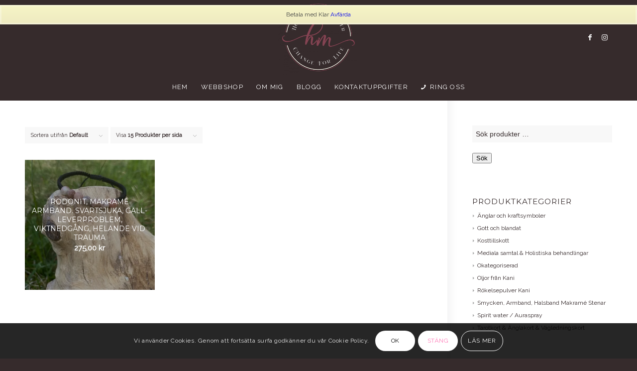

--- FILE ---
content_type: text/html; charset=utf-8
request_url: https://www.google.com/recaptcha/api2/anchor?ar=1&k=6LdAE6sfAAAAAId2ANiP9co3dOcYyXCGOk6lskxG&co=aHR0cHM6Ly9ob2xpc3RpY21ha2VvdmVyLnNlOjQ0Mw..&hl=sv&type=image&v=PoyoqOPhxBO7pBk68S4YbpHZ&theme=light&size=normal&anchor-ms=20000&execute-ms=30000&cb=o1dfl25opmd1
body_size: 49685
content:
<!DOCTYPE HTML><html dir="ltr" lang="sv"><head><meta http-equiv="Content-Type" content="text/html; charset=UTF-8">
<meta http-equiv="X-UA-Compatible" content="IE=edge">
<title>reCAPTCHA</title>
<style type="text/css">
/* cyrillic-ext */
@font-face {
  font-family: 'Roboto';
  font-style: normal;
  font-weight: 400;
  font-stretch: 100%;
  src: url(//fonts.gstatic.com/s/roboto/v48/KFO7CnqEu92Fr1ME7kSn66aGLdTylUAMa3GUBHMdazTgWw.woff2) format('woff2');
  unicode-range: U+0460-052F, U+1C80-1C8A, U+20B4, U+2DE0-2DFF, U+A640-A69F, U+FE2E-FE2F;
}
/* cyrillic */
@font-face {
  font-family: 'Roboto';
  font-style: normal;
  font-weight: 400;
  font-stretch: 100%;
  src: url(//fonts.gstatic.com/s/roboto/v48/KFO7CnqEu92Fr1ME7kSn66aGLdTylUAMa3iUBHMdazTgWw.woff2) format('woff2');
  unicode-range: U+0301, U+0400-045F, U+0490-0491, U+04B0-04B1, U+2116;
}
/* greek-ext */
@font-face {
  font-family: 'Roboto';
  font-style: normal;
  font-weight: 400;
  font-stretch: 100%;
  src: url(//fonts.gstatic.com/s/roboto/v48/KFO7CnqEu92Fr1ME7kSn66aGLdTylUAMa3CUBHMdazTgWw.woff2) format('woff2');
  unicode-range: U+1F00-1FFF;
}
/* greek */
@font-face {
  font-family: 'Roboto';
  font-style: normal;
  font-weight: 400;
  font-stretch: 100%;
  src: url(//fonts.gstatic.com/s/roboto/v48/KFO7CnqEu92Fr1ME7kSn66aGLdTylUAMa3-UBHMdazTgWw.woff2) format('woff2');
  unicode-range: U+0370-0377, U+037A-037F, U+0384-038A, U+038C, U+038E-03A1, U+03A3-03FF;
}
/* math */
@font-face {
  font-family: 'Roboto';
  font-style: normal;
  font-weight: 400;
  font-stretch: 100%;
  src: url(//fonts.gstatic.com/s/roboto/v48/KFO7CnqEu92Fr1ME7kSn66aGLdTylUAMawCUBHMdazTgWw.woff2) format('woff2');
  unicode-range: U+0302-0303, U+0305, U+0307-0308, U+0310, U+0312, U+0315, U+031A, U+0326-0327, U+032C, U+032F-0330, U+0332-0333, U+0338, U+033A, U+0346, U+034D, U+0391-03A1, U+03A3-03A9, U+03B1-03C9, U+03D1, U+03D5-03D6, U+03F0-03F1, U+03F4-03F5, U+2016-2017, U+2034-2038, U+203C, U+2040, U+2043, U+2047, U+2050, U+2057, U+205F, U+2070-2071, U+2074-208E, U+2090-209C, U+20D0-20DC, U+20E1, U+20E5-20EF, U+2100-2112, U+2114-2115, U+2117-2121, U+2123-214F, U+2190, U+2192, U+2194-21AE, U+21B0-21E5, U+21F1-21F2, U+21F4-2211, U+2213-2214, U+2216-22FF, U+2308-230B, U+2310, U+2319, U+231C-2321, U+2336-237A, U+237C, U+2395, U+239B-23B7, U+23D0, U+23DC-23E1, U+2474-2475, U+25AF, U+25B3, U+25B7, U+25BD, U+25C1, U+25CA, U+25CC, U+25FB, U+266D-266F, U+27C0-27FF, U+2900-2AFF, U+2B0E-2B11, U+2B30-2B4C, U+2BFE, U+3030, U+FF5B, U+FF5D, U+1D400-1D7FF, U+1EE00-1EEFF;
}
/* symbols */
@font-face {
  font-family: 'Roboto';
  font-style: normal;
  font-weight: 400;
  font-stretch: 100%;
  src: url(//fonts.gstatic.com/s/roboto/v48/KFO7CnqEu92Fr1ME7kSn66aGLdTylUAMaxKUBHMdazTgWw.woff2) format('woff2');
  unicode-range: U+0001-000C, U+000E-001F, U+007F-009F, U+20DD-20E0, U+20E2-20E4, U+2150-218F, U+2190, U+2192, U+2194-2199, U+21AF, U+21E6-21F0, U+21F3, U+2218-2219, U+2299, U+22C4-22C6, U+2300-243F, U+2440-244A, U+2460-24FF, U+25A0-27BF, U+2800-28FF, U+2921-2922, U+2981, U+29BF, U+29EB, U+2B00-2BFF, U+4DC0-4DFF, U+FFF9-FFFB, U+10140-1018E, U+10190-1019C, U+101A0, U+101D0-101FD, U+102E0-102FB, U+10E60-10E7E, U+1D2C0-1D2D3, U+1D2E0-1D37F, U+1F000-1F0FF, U+1F100-1F1AD, U+1F1E6-1F1FF, U+1F30D-1F30F, U+1F315, U+1F31C, U+1F31E, U+1F320-1F32C, U+1F336, U+1F378, U+1F37D, U+1F382, U+1F393-1F39F, U+1F3A7-1F3A8, U+1F3AC-1F3AF, U+1F3C2, U+1F3C4-1F3C6, U+1F3CA-1F3CE, U+1F3D4-1F3E0, U+1F3ED, U+1F3F1-1F3F3, U+1F3F5-1F3F7, U+1F408, U+1F415, U+1F41F, U+1F426, U+1F43F, U+1F441-1F442, U+1F444, U+1F446-1F449, U+1F44C-1F44E, U+1F453, U+1F46A, U+1F47D, U+1F4A3, U+1F4B0, U+1F4B3, U+1F4B9, U+1F4BB, U+1F4BF, U+1F4C8-1F4CB, U+1F4D6, U+1F4DA, U+1F4DF, U+1F4E3-1F4E6, U+1F4EA-1F4ED, U+1F4F7, U+1F4F9-1F4FB, U+1F4FD-1F4FE, U+1F503, U+1F507-1F50B, U+1F50D, U+1F512-1F513, U+1F53E-1F54A, U+1F54F-1F5FA, U+1F610, U+1F650-1F67F, U+1F687, U+1F68D, U+1F691, U+1F694, U+1F698, U+1F6AD, U+1F6B2, U+1F6B9-1F6BA, U+1F6BC, U+1F6C6-1F6CF, U+1F6D3-1F6D7, U+1F6E0-1F6EA, U+1F6F0-1F6F3, U+1F6F7-1F6FC, U+1F700-1F7FF, U+1F800-1F80B, U+1F810-1F847, U+1F850-1F859, U+1F860-1F887, U+1F890-1F8AD, U+1F8B0-1F8BB, U+1F8C0-1F8C1, U+1F900-1F90B, U+1F93B, U+1F946, U+1F984, U+1F996, U+1F9E9, U+1FA00-1FA6F, U+1FA70-1FA7C, U+1FA80-1FA89, U+1FA8F-1FAC6, U+1FACE-1FADC, U+1FADF-1FAE9, U+1FAF0-1FAF8, U+1FB00-1FBFF;
}
/* vietnamese */
@font-face {
  font-family: 'Roboto';
  font-style: normal;
  font-weight: 400;
  font-stretch: 100%;
  src: url(//fonts.gstatic.com/s/roboto/v48/KFO7CnqEu92Fr1ME7kSn66aGLdTylUAMa3OUBHMdazTgWw.woff2) format('woff2');
  unicode-range: U+0102-0103, U+0110-0111, U+0128-0129, U+0168-0169, U+01A0-01A1, U+01AF-01B0, U+0300-0301, U+0303-0304, U+0308-0309, U+0323, U+0329, U+1EA0-1EF9, U+20AB;
}
/* latin-ext */
@font-face {
  font-family: 'Roboto';
  font-style: normal;
  font-weight: 400;
  font-stretch: 100%;
  src: url(//fonts.gstatic.com/s/roboto/v48/KFO7CnqEu92Fr1ME7kSn66aGLdTylUAMa3KUBHMdazTgWw.woff2) format('woff2');
  unicode-range: U+0100-02BA, U+02BD-02C5, U+02C7-02CC, U+02CE-02D7, U+02DD-02FF, U+0304, U+0308, U+0329, U+1D00-1DBF, U+1E00-1E9F, U+1EF2-1EFF, U+2020, U+20A0-20AB, U+20AD-20C0, U+2113, U+2C60-2C7F, U+A720-A7FF;
}
/* latin */
@font-face {
  font-family: 'Roboto';
  font-style: normal;
  font-weight: 400;
  font-stretch: 100%;
  src: url(//fonts.gstatic.com/s/roboto/v48/KFO7CnqEu92Fr1ME7kSn66aGLdTylUAMa3yUBHMdazQ.woff2) format('woff2');
  unicode-range: U+0000-00FF, U+0131, U+0152-0153, U+02BB-02BC, U+02C6, U+02DA, U+02DC, U+0304, U+0308, U+0329, U+2000-206F, U+20AC, U+2122, U+2191, U+2193, U+2212, U+2215, U+FEFF, U+FFFD;
}
/* cyrillic-ext */
@font-face {
  font-family: 'Roboto';
  font-style: normal;
  font-weight: 500;
  font-stretch: 100%;
  src: url(//fonts.gstatic.com/s/roboto/v48/KFO7CnqEu92Fr1ME7kSn66aGLdTylUAMa3GUBHMdazTgWw.woff2) format('woff2');
  unicode-range: U+0460-052F, U+1C80-1C8A, U+20B4, U+2DE0-2DFF, U+A640-A69F, U+FE2E-FE2F;
}
/* cyrillic */
@font-face {
  font-family: 'Roboto';
  font-style: normal;
  font-weight: 500;
  font-stretch: 100%;
  src: url(//fonts.gstatic.com/s/roboto/v48/KFO7CnqEu92Fr1ME7kSn66aGLdTylUAMa3iUBHMdazTgWw.woff2) format('woff2');
  unicode-range: U+0301, U+0400-045F, U+0490-0491, U+04B0-04B1, U+2116;
}
/* greek-ext */
@font-face {
  font-family: 'Roboto';
  font-style: normal;
  font-weight: 500;
  font-stretch: 100%;
  src: url(//fonts.gstatic.com/s/roboto/v48/KFO7CnqEu92Fr1ME7kSn66aGLdTylUAMa3CUBHMdazTgWw.woff2) format('woff2');
  unicode-range: U+1F00-1FFF;
}
/* greek */
@font-face {
  font-family: 'Roboto';
  font-style: normal;
  font-weight: 500;
  font-stretch: 100%;
  src: url(//fonts.gstatic.com/s/roboto/v48/KFO7CnqEu92Fr1ME7kSn66aGLdTylUAMa3-UBHMdazTgWw.woff2) format('woff2');
  unicode-range: U+0370-0377, U+037A-037F, U+0384-038A, U+038C, U+038E-03A1, U+03A3-03FF;
}
/* math */
@font-face {
  font-family: 'Roboto';
  font-style: normal;
  font-weight: 500;
  font-stretch: 100%;
  src: url(//fonts.gstatic.com/s/roboto/v48/KFO7CnqEu92Fr1ME7kSn66aGLdTylUAMawCUBHMdazTgWw.woff2) format('woff2');
  unicode-range: U+0302-0303, U+0305, U+0307-0308, U+0310, U+0312, U+0315, U+031A, U+0326-0327, U+032C, U+032F-0330, U+0332-0333, U+0338, U+033A, U+0346, U+034D, U+0391-03A1, U+03A3-03A9, U+03B1-03C9, U+03D1, U+03D5-03D6, U+03F0-03F1, U+03F4-03F5, U+2016-2017, U+2034-2038, U+203C, U+2040, U+2043, U+2047, U+2050, U+2057, U+205F, U+2070-2071, U+2074-208E, U+2090-209C, U+20D0-20DC, U+20E1, U+20E5-20EF, U+2100-2112, U+2114-2115, U+2117-2121, U+2123-214F, U+2190, U+2192, U+2194-21AE, U+21B0-21E5, U+21F1-21F2, U+21F4-2211, U+2213-2214, U+2216-22FF, U+2308-230B, U+2310, U+2319, U+231C-2321, U+2336-237A, U+237C, U+2395, U+239B-23B7, U+23D0, U+23DC-23E1, U+2474-2475, U+25AF, U+25B3, U+25B7, U+25BD, U+25C1, U+25CA, U+25CC, U+25FB, U+266D-266F, U+27C0-27FF, U+2900-2AFF, U+2B0E-2B11, U+2B30-2B4C, U+2BFE, U+3030, U+FF5B, U+FF5D, U+1D400-1D7FF, U+1EE00-1EEFF;
}
/* symbols */
@font-face {
  font-family: 'Roboto';
  font-style: normal;
  font-weight: 500;
  font-stretch: 100%;
  src: url(//fonts.gstatic.com/s/roboto/v48/KFO7CnqEu92Fr1ME7kSn66aGLdTylUAMaxKUBHMdazTgWw.woff2) format('woff2');
  unicode-range: U+0001-000C, U+000E-001F, U+007F-009F, U+20DD-20E0, U+20E2-20E4, U+2150-218F, U+2190, U+2192, U+2194-2199, U+21AF, U+21E6-21F0, U+21F3, U+2218-2219, U+2299, U+22C4-22C6, U+2300-243F, U+2440-244A, U+2460-24FF, U+25A0-27BF, U+2800-28FF, U+2921-2922, U+2981, U+29BF, U+29EB, U+2B00-2BFF, U+4DC0-4DFF, U+FFF9-FFFB, U+10140-1018E, U+10190-1019C, U+101A0, U+101D0-101FD, U+102E0-102FB, U+10E60-10E7E, U+1D2C0-1D2D3, U+1D2E0-1D37F, U+1F000-1F0FF, U+1F100-1F1AD, U+1F1E6-1F1FF, U+1F30D-1F30F, U+1F315, U+1F31C, U+1F31E, U+1F320-1F32C, U+1F336, U+1F378, U+1F37D, U+1F382, U+1F393-1F39F, U+1F3A7-1F3A8, U+1F3AC-1F3AF, U+1F3C2, U+1F3C4-1F3C6, U+1F3CA-1F3CE, U+1F3D4-1F3E0, U+1F3ED, U+1F3F1-1F3F3, U+1F3F5-1F3F7, U+1F408, U+1F415, U+1F41F, U+1F426, U+1F43F, U+1F441-1F442, U+1F444, U+1F446-1F449, U+1F44C-1F44E, U+1F453, U+1F46A, U+1F47D, U+1F4A3, U+1F4B0, U+1F4B3, U+1F4B9, U+1F4BB, U+1F4BF, U+1F4C8-1F4CB, U+1F4D6, U+1F4DA, U+1F4DF, U+1F4E3-1F4E6, U+1F4EA-1F4ED, U+1F4F7, U+1F4F9-1F4FB, U+1F4FD-1F4FE, U+1F503, U+1F507-1F50B, U+1F50D, U+1F512-1F513, U+1F53E-1F54A, U+1F54F-1F5FA, U+1F610, U+1F650-1F67F, U+1F687, U+1F68D, U+1F691, U+1F694, U+1F698, U+1F6AD, U+1F6B2, U+1F6B9-1F6BA, U+1F6BC, U+1F6C6-1F6CF, U+1F6D3-1F6D7, U+1F6E0-1F6EA, U+1F6F0-1F6F3, U+1F6F7-1F6FC, U+1F700-1F7FF, U+1F800-1F80B, U+1F810-1F847, U+1F850-1F859, U+1F860-1F887, U+1F890-1F8AD, U+1F8B0-1F8BB, U+1F8C0-1F8C1, U+1F900-1F90B, U+1F93B, U+1F946, U+1F984, U+1F996, U+1F9E9, U+1FA00-1FA6F, U+1FA70-1FA7C, U+1FA80-1FA89, U+1FA8F-1FAC6, U+1FACE-1FADC, U+1FADF-1FAE9, U+1FAF0-1FAF8, U+1FB00-1FBFF;
}
/* vietnamese */
@font-face {
  font-family: 'Roboto';
  font-style: normal;
  font-weight: 500;
  font-stretch: 100%;
  src: url(//fonts.gstatic.com/s/roboto/v48/KFO7CnqEu92Fr1ME7kSn66aGLdTylUAMa3OUBHMdazTgWw.woff2) format('woff2');
  unicode-range: U+0102-0103, U+0110-0111, U+0128-0129, U+0168-0169, U+01A0-01A1, U+01AF-01B0, U+0300-0301, U+0303-0304, U+0308-0309, U+0323, U+0329, U+1EA0-1EF9, U+20AB;
}
/* latin-ext */
@font-face {
  font-family: 'Roboto';
  font-style: normal;
  font-weight: 500;
  font-stretch: 100%;
  src: url(//fonts.gstatic.com/s/roboto/v48/KFO7CnqEu92Fr1ME7kSn66aGLdTylUAMa3KUBHMdazTgWw.woff2) format('woff2');
  unicode-range: U+0100-02BA, U+02BD-02C5, U+02C7-02CC, U+02CE-02D7, U+02DD-02FF, U+0304, U+0308, U+0329, U+1D00-1DBF, U+1E00-1E9F, U+1EF2-1EFF, U+2020, U+20A0-20AB, U+20AD-20C0, U+2113, U+2C60-2C7F, U+A720-A7FF;
}
/* latin */
@font-face {
  font-family: 'Roboto';
  font-style: normal;
  font-weight: 500;
  font-stretch: 100%;
  src: url(//fonts.gstatic.com/s/roboto/v48/KFO7CnqEu92Fr1ME7kSn66aGLdTylUAMa3yUBHMdazQ.woff2) format('woff2');
  unicode-range: U+0000-00FF, U+0131, U+0152-0153, U+02BB-02BC, U+02C6, U+02DA, U+02DC, U+0304, U+0308, U+0329, U+2000-206F, U+20AC, U+2122, U+2191, U+2193, U+2212, U+2215, U+FEFF, U+FFFD;
}
/* cyrillic-ext */
@font-face {
  font-family: 'Roboto';
  font-style: normal;
  font-weight: 900;
  font-stretch: 100%;
  src: url(//fonts.gstatic.com/s/roboto/v48/KFO7CnqEu92Fr1ME7kSn66aGLdTylUAMa3GUBHMdazTgWw.woff2) format('woff2');
  unicode-range: U+0460-052F, U+1C80-1C8A, U+20B4, U+2DE0-2DFF, U+A640-A69F, U+FE2E-FE2F;
}
/* cyrillic */
@font-face {
  font-family: 'Roboto';
  font-style: normal;
  font-weight: 900;
  font-stretch: 100%;
  src: url(//fonts.gstatic.com/s/roboto/v48/KFO7CnqEu92Fr1ME7kSn66aGLdTylUAMa3iUBHMdazTgWw.woff2) format('woff2');
  unicode-range: U+0301, U+0400-045F, U+0490-0491, U+04B0-04B1, U+2116;
}
/* greek-ext */
@font-face {
  font-family: 'Roboto';
  font-style: normal;
  font-weight: 900;
  font-stretch: 100%;
  src: url(//fonts.gstatic.com/s/roboto/v48/KFO7CnqEu92Fr1ME7kSn66aGLdTylUAMa3CUBHMdazTgWw.woff2) format('woff2');
  unicode-range: U+1F00-1FFF;
}
/* greek */
@font-face {
  font-family: 'Roboto';
  font-style: normal;
  font-weight: 900;
  font-stretch: 100%;
  src: url(//fonts.gstatic.com/s/roboto/v48/KFO7CnqEu92Fr1ME7kSn66aGLdTylUAMa3-UBHMdazTgWw.woff2) format('woff2');
  unicode-range: U+0370-0377, U+037A-037F, U+0384-038A, U+038C, U+038E-03A1, U+03A3-03FF;
}
/* math */
@font-face {
  font-family: 'Roboto';
  font-style: normal;
  font-weight: 900;
  font-stretch: 100%;
  src: url(//fonts.gstatic.com/s/roboto/v48/KFO7CnqEu92Fr1ME7kSn66aGLdTylUAMawCUBHMdazTgWw.woff2) format('woff2');
  unicode-range: U+0302-0303, U+0305, U+0307-0308, U+0310, U+0312, U+0315, U+031A, U+0326-0327, U+032C, U+032F-0330, U+0332-0333, U+0338, U+033A, U+0346, U+034D, U+0391-03A1, U+03A3-03A9, U+03B1-03C9, U+03D1, U+03D5-03D6, U+03F0-03F1, U+03F4-03F5, U+2016-2017, U+2034-2038, U+203C, U+2040, U+2043, U+2047, U+2050, U+2057, U+205F, U+2070-2071, U+2074-208E, U+2090-209C, U+20D0-20DC, U+20E1, U+20E5-20EF, U+2100-2112, U+2114-2115, U+2117-2121, U+2123-214F, U+2190, U+2192, U+2194-21AE, U+21B0-21E5, U+21F1-21F2, U+21F4-2211, U+2213-2214, U+2216-22FF, U+2308-230B, U+2310, U+2319, U+231C-2321, U+2336-237A, U+237C, U+2395, U+239B-23B7, U+23D0, U+23DC-23E1, U+2474-2475, U+25AF, U+25B3, U+25B7, U+25BD, U+25C1, U+25CA, U+25CC, U+25FB, U+266D-266F, U+27C0-27FF, U+2900-2AFF, U+2B0E-2B11, U+2B30-2B4C, U+2BFE, U+3030, U+FF5B, U+FF5D, U+1D400-1D7FF, U+1EE00-1EEFF;
}
/* symbols */
@font-face {
  font-family: 'Roboto';
  font-style: normal;
  font-weight: 900;
  font-stretch: 100%;
  src: url(//fonts.gstatic.com/s/roboto/v48/KFO7CnqEu92Fr1ME7kSn66aGLdTylUAMaxKUBHMdazTgWw.woff2) format('woff2');
  unicode-range: U+0001-000C, U+000E-001F, U+007F-009F, U+20DD-20E0, U+20E2-20E4, U+2150-218F, U+2190, U+2192, U+2194-2199, U+21AF, U+21E6-21F0, U+21F3, U+2218-2219, U+2299, U+22C4-22C6, U+2300-243F, U+2440-244A, U+2460-24FF, U+25A0-27BF, U+2800-28FF, U+2921-2922, U+2981, U+29BF, U+29EB, U+2B00-2BFF, U+4DC0-4DFF, U+FFF9-FFFB, U+10140-1018E, U+10190-1019C, U+101A0, U+101D0-101FD, U+102E0-102FB, U+10E60-10E7E, U+1D2C0-1D2D3, U+1D2E0-1D37F, U+1F000-1F0FF, U+1F100-1F1AD, U+1F1E6-1F1FF, U+1F30D-1F30F, U+1F315, U+1F31C, U+1F31E, U+1F320-1F32C, U+1F336, U+1F378, U+1F37D, U+1F382, U+1F393-1F39F, U+1F3A7-1F3A8, U+1F3AC-1F3AF, U+1F3C2, U+1F3C4-1F3C6, U+1F3CA-1F3CE, U+1F3D4-1F3E0, U+1F3ED, U+1F3F1-1F3F3, U+1F3F5-1F3F7, U+1F408, U+1F415, U+1F41F, U+1F426, U+1F43F, U+1F441-1F442, U+1F444, U+1F446-1F449, U+1F44C-1F44E, U+1F453, U+1F46A, U+1F47D, U+1F4A3, U+1F4B0, U+1F4B3, U+1F4B9, U+1F4BB, U+1F4BF, U+1F4C8-1F4CB, U+1F4D6, U+1F4DA, U+1F4DF, U+1F4E3-1F4E6, U+1F4EA-1F4ED, U+1F4F7, U+1F4F9-1F4FB, U+1F4FD-1F4FE, U+1F503, U+1F507-1F50B, U+1F50D, U+1F512-1F513, U+1F53E-1F54A, U+1F54F-1F5FA, U+1F610, U+1F650-1F67F, U+1F687, U+1F68D, U+1F691, U+1F694, U+1F698, U+1F6AD, U+1F6B2, U+1F6B9-1F6BA, U+1F6BC, U+1F6C6-1F6CF, U+1F6D3-1F6D7, U+1F6E0-1F6EA, U+1F6F0-1F6F3, U+1F6F7-1F6FC, U+1F700-1F7FF, U+1F800-1F80B, U+1F810-1F847, U+1F850-1F859, U+1F860-1F887, U+1F890-1F8AD, U+1F8B0-1F8BB, U+1F8C0-1F8C1, U+1F900-1F90B, U+1F93B, U+1F946, U+1F984, U+1F996, U+1F9E9, U+1FA00-1FA6F, U+1FA70-1FA7C, U+1FA80-1FA89, U+1FA8F-1FAC6, U+1FACE-1FADC, U+1FADF-1FAE9, U+1FAF0-1FAF8, U+1FB00-1FBFF;
}
/* vietnamese */
@font-face {
  font-family: 'Roboto';
  font-style: normal;
  font-weight: 900;
  font-stretch: 100%;
  src: url(//fonts.gstatic.com/s/roboto/v48/KFO7CnqEu92Fr1ME7kSn66aGLdTylUAMa3OUBHMdazTgWw.woff2) format('woff2');
  unicode-range: U+0102-0103, U+0110-0111, U+0128-0129, U+0168-0169, U+01A0-01A1, U+01AF-01B0, U+0300-0301, U+0303-0304, U+0308-0309, U+0323, U+0329, U+1EA0-1EF9, U+20AB;
}
/* latin-ext */
@font-face {
  font-family: 'Roboto';
  font-style: normal;
  font-weight: 900;
  font-stretch: 100%;
  src: url(//fonts.gstatic.com/s/roboto/v48/KFO7CnqEu92Fr1ME7kSn66aGLdTylUAMa3KUBHMdazTgWw.woff2) format('woff2');
  unicode-range: U+0100-02BA, U+02BD-02C5, U+02C7-02CC, U+02CE-02D7, U+02DD-02FF, U+0304, U+0308, U+0329, U+1D00-1DBF, U+1E00-1E9F, U+1EF2-1EFF, U+2020, U+20A0-20AB, U+20AD-20C0, U+2113, U+2C60-2C7F, U+A720-A7FF;
}
/* latin */
@font-face {
  font-family: 'Roboto';
  font-style: normal;
  font-weight: 900;
  font-stretch: 100%;
  src: url(//fonts.gstatic.com/s/roboto/v48/KFO7CnqEu92Fr1ME7kSn66aGLdTylUAMa3yUBHMdazQ.woff2) format('woff2');
  unicode-range: U+0000-00FF, U+0131, U+0152-0153, U+02BB-02BC, U+02C6, U+02DA, U+02DC, U+0304, U+0308, U+0329, U+2000-206F, U+20AC, U+2122, U+2191, U+2193, U+2212, U+2215, U+FEFF, U+FFFD;
}

</style>
<link rel="stylesheet" type="text/css" href="https://www.gstatic.com/recaptcha/releases/PoyoqOPhxBO7pBk68S4YbpHZ/styles__ltr.css">
<script nonce="NpO_5z1t-KY4q9qcaSDozA" type="text/javascript">window['__recaptcha_api'] = 'https://www.google.com/recaptcha/api2/';</script>
<script type="text/javascript" src="https://www.gstatic.com/recaptcha/releases/PoyoqOPhxBO7pBk68S4YbpHZ/recaptcha__sv.js" nonce="NpO_5z1t-KY4q9qcaSDozA">
      
    </script></head>
<body><div id="rc-anchor-alert" class="rc-anchor-alert"></div>
<input type="hidden" id="recaptcha-token" value="[base64]">
<script type="text/javascript" nonce="NpO_5z1t-KY4q9qcaSDozA">
      recaptcha.anchor.Main.init("[\x22ainput\x22,[\x22bgdata\x22,\x22\x22,\[base64]/[base64]/[base64]/ZyhXLGgpOnEoW04sMjEsbF0sVywwKSxoKSxmYWxzZSxmYWxzZSl9Y2F0Y2goayl7RygzNTgsVyk/[base64]/[base64]/[base64]/[base64]/[base64]/[base64]/[base64]/bmV3IEJbT10oRFswXSk6dz09Mj9uZXcgQltPXShEWzBdLERbMV0pOnc9PTM/bmV3IEJbT10oRFswXSxEWzFdLERbMl0pOnc9PTQ/[base64]/[base64]/[base64]/[base64]/[base64]\\u003d\x22,\[base64]\\u003d\\u003d\x22,\x22J8K3HDcrY3szHzsxwrDCi3TDqg/CksOmw6Evwqgmw6zDisKlw5dsRMOCwpHDu8OECjTCnmbDhMKPwqA8wqU0w4Q/Ml7CtWBuw50OfxPCmMOpEsOSSHnCulgIIMOawqUrdW88DcODw4bCox8vwobDrMKsw4vDjMOqJxtWRsKSwrzCssO7Tj/[base64]/DrT7DkCo5KcKYB8O1XRfDgcKLEVwbw4zCgi7CjmkEwpXDvMKcw7Mgwq3CuMOeOcKKNMK7OMOGwrMRKz7CqUJtYg7CtsO8ahE6FcKDwosowrMlQcONw5pXw71owqhTVcOaO8K8w7NDRTZuw7ZHwoHCucO6YcOjZT/CpMOUw5dGw6/[base64]/[base64]/Cr3UyFVDDu8K2OcOISy/DrFhqKcKVwrV8MgnCgBZLw5p8w7DCncO5wqhTXWzClw/CvSgww63Dkj0WwoXDm19Uwp/[base64]/Py0UdAgfw47CmnV4w4/[base64]/Cq3rCucOgPVPCoWNkw4ETwqPCk8K0wp/Cg8KnbjjCgnnCncKiw4zCg8OLYsOVw44HwqjCv8KSFGAOYR8oLsKnwqXCnVvDh3nCljltwowhwp7CvsOQPcKjLjfDnn45RMOPwqvChUxGdHEVwpDChkhnw71lZ1jDkx/CrlQDDcKqw6rDncKzw7oEGHbDlsO3wqzCqsKwEsOYYsOLYMK8w6jDiULDgAHCq8OgIMK2BDXDoAJAFsO6wo0hEMKjwqMZJsKxw7pXw5p4NMOYwpbDk8K7XAIrw5TDpsKCLDPCgAbCnsOgJwPDqApWPXR7w4zCkl3DpjTDvARRcV/DjRvCtmBMTRwjw7DDmsKHQ0TCnR9IFSRaQ8OUwpvDhWxJw7YFw5Itw78LwrLCn8K5MHLDvcKiw4QMwq3DhGUxw5BPMVMWHGDCnkjDoHI2w4sYWsOpKFAtwqHCk8OfwonCpgsfAsO/[base64]/RsKAw6LCosKhw5oQacK7QMKhHh5Vd8K/w5bDrQbCjEfCrCrCjCtMRcK6YMOpwoNpw584w65bMjjDhMK5TVXCnsKzK8KNwp5qwr1YWsKVwoTCvMKNwqnCkBzCksK/w6rCsMOraV/DqysscMOSw4rDkcKTwpUoLCwffCzCpwY9wpTCo298w4jCjsORwqHCusOWw7DChlHDvMO2wqPCuX/DrAPClcKnE1FnwqFsEnPCiMO4wpXCuEXCnQbDicONBCZ7wo8uwoEbYiglYVQPVwdxIMKDO8ORJ8KPwoTCnS/[base64]/Cg8KxwqoSw49AIMOQw5QqWmMYdjtnw6YXUSrDtlErw5jDmsKJfl8DR8KbPMKNJSNuwqzCinJ1ZgZHJ8Knwo/Ctg4gwqRRw6pFMW7DsHrCmMK1E8O9wrjDs8OXwr3Dm8OtCzPCn8Kfdh7CtcOEwrhEwqfDsMKzwrBvZMOVwq92woE0wrPDmlc3w4xDZMOXwqogEMOhw5LCg8O2w5kxwqbDuMOvfMK4w4tLwrPCu3AFZ8OKwpM+w7PCpibClTzDlicywrJQaVPCm0nDqwo6wq/[base64]/Cu8OJw7tzwo/DlMKPwpxRw7LCocOjwp3CiMOCWBUgw5nCjsOkw5LDsSEQCllvw5DDs8ObG3PDmlPDlcOecFPCn8O3ScKewp7DmcOfw7fCnMKVwptAw4M+wppzw4LDv3DCum/[base64]/Cjx/DjsKaRy7DksOvLhtdVwRXXcKEwrjDtCLCmsOpw4/DumzDicO2UgzDmRcTwpVhw6lyw5zCk8KWwo0qMcKjfD/Clh/CpT7CmDPDm3dlw5nDi8KiYTE0w60AP8O1wooAIMOHY2FRdsOcFcOcfsOIwpbCpXLCig5tLMO8OEvCrMK6wovCvGBmw6Q+NcOSAMKcw7fDhS4vw4fDvloFwrPCoMK4wpHDh8OYwr/DnlnCkXgEw5fCuQ3DoMOSFkJCw4zCscKJfVrCs8OXw4s9OEfDoifCtcK/wqvDiRIgwqvCkRPCpcOrwo1bwrUxw4rDuB4uGMKFw7bDsUAFLMOPZ8KNdxLDmMKKaDzCqcK7w5YswpssGR3CiMOPwo09VcOLw7ovQ8OvccOxL8KzLHVXw5E7w4Jcw7nCmU3Djz3ChMOGwpvCocK3DsKjw4zClkrDp8O4fsKED3E/SCkwAMOCwoXCilpawqPCvFXCvgLChQVzwqDDtMKdw6cxPXU6wpHCrV7DlMK9H0Ipw4llYMKRwqU5wq9+w7vDi07DkXx5w6Egwp8xw6TDmsOEwoHDmcKCw4wJJsKKwqrCuTvDnMKLeXPCu27Cl8O8HhzCscO7ZF/CoMO+wpYRLBoewqHDhEUZcMK8e8OywoXClz3CrsKkd8OQwpHCmidiCRXCuxrDp8KZwplEwrzCrMOAw6HDribDusKvw5/CqzYGwqbDvinDvMKHUxEeWgHCisOuJSHDnsKNw6Qew6/[base64]/CoMKgw5dWwp9AOzzDvmNmw77Ck8KtFcK+wo7Cn8Kmw6QrOcOZWsKGwqdAw6MDawZ5eCbCjcOOw7nCpVrDkmTCqFnCjn8vX1M8SA/ClcKDT0IAw4HCp8Kiw7xZDcOnwopxeSTCrGsHw7vCtMOBw7bDjn0hRUzDkncjwqZQMsOBwpHChQrDkMOWw4o0wroRw7hJw7kowo7DlsOlw5bCi8OEFcKAw4cRw4rCuzghcsO+JcKAw7zDrMO8w53Dl8KJesKzwqHCpRFgwpZNwrdJVD/Dt17DmigmWjsKw4hPOcKkK8Kow58VLsKpAcKIQRg2wq3DssKnw5TCk1XDhCjCiWsAw7INwpBvw7HDkjFQwp/DhTNqFMOGwrZUwq/DtsK4w6hrw5E6CcKsAxfDon0KYsKiP2AXw5nCp8K8UMOsGSE3w5UIO8OOFMKGwrdjw77CgMKCcxYew7AwwpbCogzCusO9d8O/ADLDo8Ogwo9pw6sHwrPDoGXDghdrw5gFIBbDsD0SNMOYwqnDmEYMwq7CicONahsqw6jCssOhw57Dh8OFSkNIwrohwr3CgSEUZRPDuj3CtMOVwqjCrTp0I8KbW8OTwrzDjVPCll/CqcKEDH0pw5ZOMUPDi8KSVMOOw5fDg0jCpcKAw4oZXlNKw6TCmMOewp1hw4bDsUnDrQXDtGc/[base64]/w4ESJ8OqXcOEwqbDuH3ChwlZHMK4wpTClxYeIcO7CsKySSQ8wrXChMKGEm/DpcOawpM+AmrDoMKMw5QWD8KuRiPDuXJNwpJ8wqXDhMO1XcORwojDucKjw6TCii97w6TCi8OrDzLDu8KQw6pSMsK1LhkmM8KMZsO/w6jDpUoMZcO4asOuwp7Dh0DCh8KPTMOjeCvCrcKIGMKhw7cZWQYYUsKcIcOpw5nCt8K3w69cdcKpV8O5w6ZIwr7CncKcHlTDhBMkwoBZCXNBw5nDpibDq8OhR1sswqFYEUrDq8Oewr/CmcOfwrbCncKLwoLDmAQ+wrrChVzClsKIwrNFWTXDsMKZwoTCh8Knw6Fnw5LDik8gVEHCm0jCmnp9MW7Dggw5wqHCnR8yA8OtK2xrW8Ocw5vDhMORwrHDoFEfHMKeD8OmFcOiw7EXEsKfBsKCwoTDm3LCqcOSwox9wpnCszQ4CH/CkMOCwoZhRT0hw5gjwq4OZMKsw7fCuU85w6caGDbDkcKhw5pDw7PDl8KdX8KDYjRIDDVwXMO2wrnCkcKIGxB6w7pFw5HDoMOMw7Asw7XDljgOw4nDsxXCjlfCu8KAw7cQwrPCucORwrNCw6/DgcODw6rDu8OvUsOTC3nDskYJwp3CmsKSwqFfwqPCg8OLw7QiWBzDvsOww54jwp8jwoHCrj0Uw6w4wqjCilldwrAHFXXCssOXw54kGy8UwovCpsKnHXJvIsKmw44Zw4gdRwdBLMOhwocEMW5TWHUswoZCQcOsw7lOwrkcw77Cu8Kgw6pwIcKgbEvDqMOCw5/CnMKVw7xnEMOvb8O0w4TCgxdXC8KMw6nCqsKOwpwewqLChidQXMOlfGstDsKaw4k7N8K9Q8OoCwfCiFFcZMKFCx3Ch8OvDRTDt8KHw6vDocOXEsKFw57ClGHCpMKEwqbDlx/CnRHDjcOaUsOEw4wZFkgIwoIdUEYSw5fDgsKJw7TDo8KWw4HDrsKKwqdIPsO4w4HCgsOaw7E6VCLDmXkwLVwkw5gEw4Ffwp/CqFfDozk2EBHCncOIUUjCiiLDm8KwNjXCi8KSw6fCicO/LgNSDHpuBsKtw4gqJjDCmzh5w4vDhGF8w4kqwpbDhMO6PsORw6PDjsKHLV/CjMOFF8KwwqI5w7TDk8KUSH7CgU9Bw5/Dk09eTcKjERprw6rCvsKrw4vClsK0X3/DuWR4G8OBPsOpYcKHw6M/IDvDvcKPw7HCvsOlw4bDiMKfwrRbCsKUwozDkcKqJSDCk8KwUsOvw4ZQwp/[base64]/[base64]/[base64]/CtMOowo3DmXpEbsKhXMKiDDTDiGDCm8ODwo7DosKLwrDDucOAKH1dw7BXSDdyasK/YALCl8OzCMKLZsKUwqPCsmDDhFs5wrpJw6x6wo7Dj1dDFsOBworDi2NLw7x9HsKzw6/Ch8O9w6hPIMKBNB9MwqLDjcKXGcKPcsKKf8KOwoEswqTDtyI8wo5+OAs2wpfDtMOrw5jCtWhKT8Onw63Ds8KeZ8OPBcKRRjs/wqNqw5nClsKYw6XCrcOtFcOawrZpwoI2ZcOVwpvDmldgbsOwI8OqwrVGL2/DnHHDnk3DgWTDt8Kkw75iw7DCsMO6w6NxT2rCuRLCoit1w6haQX3CkQvCpcKrw4VWPnQXwpHCm8K3w4/[base64]/CtMK6w5/DoMOpwqfCrMKbE1YNV2Z4w73CmwRuXsK7EsOYc8KDwpEZwozDswJew7JRwqV/[base64]/Dt8Ozw4IaMBPCisONAsOHw73DrF/Dth8kwrA4wrJJwp4fOcKBWsKew7xncH3DqSrCh17DhsK5XX1HFDodw7/Csh5sCMObw4JswrgAwrHDm0DDrcKvDMKKQcK4AMOVwokFwqxZdW8+LBljwqUKwqMvw5sRNxfDg8O1LMOFwol9w5HCnMKxw4bCnFlnw77CqMKWIMOxwq/CoMKMBWzCjFHDt8KgwqTDlcKVesOMNz/DqMK7wq7DnxzDh8OUMgrCjcKeckAgw6Ayw6/DrEPDt3fDicOsw5UDWFvDsV/CrcKEeMKDU8OFZMKAeybDmCFOwpxgPMOnJDMmIQoZw5fCr8KmLEPDucOMw53DnsOLXVEbWjfDgMO3XMKAZ3w3CEEdwpLCrAEpw7LDpMOQWAByw6nDqMK1wpgzwow0wpLCth5Lw4woPg9lw5rDkMKswpLCnEXDnh5CcMKIA8OhwpbCtMOuw7wtFHx/Z14YS8Oea8KHP8OLE2fCi8KJRcKjJsKDwoPDoB3CmyIUYFomw4PDsMOKHVTCs8KgMm7Cn8K/ayXDhgjDuVPDmxnCoMKOw5glw7nCk1k6VTrClcKZZMKcwrBMRGDCi8K0Nxgcwp48Hj4HNnEww4/[base64]/wqpYFMKSNjIjw6sFwpTCjXzDqMKEw58ywrnCt8KMI8KmXsOJRCdrwopyBRPDk8KCIkhAw7vCu8KNRcOyOzDCiHXCrQ1XQcKufcO4T8O8KcOOX8OMJsKXw7HCijbDs1/DhcK8QkrCulHCoMK1Z8KVwpLDkcOAwrJFw7PCvGhSH3fCl8K5w7PDtwzDuMKOwrokLMOaLsOsZcKiw7wtw6nCl2nDqnTDo2zDiRnCmkjCpcOTwpQuwqbCscObwpJxwphxwqAJwrQDw7XDpMKqKUnDqyzCsX3CssOuTMK8cMKXLcKbcMOyM8OZBDx1Uz/CmcKgFMOFwpsOKT4LA8Ohwq10I8OvI8KEP8KjwpnDqMKowpQzQ8OpTHnChwTCpRLCvDrDvxVlwqdVQUcBSMKGwpXDhn/DvgIaw5bCtmnDgcOiUsKdwpEqwpjDmcOFw6k2wrTCp8Olw7B7w5dywqrDicOdw4PDgSfDlxLCpcO/fSPCmsK7FcKzwpzCmnPCksOaw6p7LMKAw5FJUMOlT8O8w5ANAMKAw7bCisO3WyzClG7DvFkpwoorTVlCMgDDq1/ClsO4CQNcw44ewrFSw6rDu8KWw7woJcKEw59ZwrQTwrfClB3Dj27CqMOnw7PCrnnCuMOowqjCoSPCpMOla8K4EQbDhi3CrWDCt8O/IkIcwrDDjsO0w7FgDAxEwobCr3jDm8KfYB3CvcOUw4DCpsKCw7HCrsKqwrQawo/CrEbDiAnCuFbDr8KOHBHDkMKNK8OxaMOQO0plw7DCuG/[base64]/DmSfDkMOFwrbDsHfDnh96wolfIit4CgM0WcKLw7LDvDPCoBPDjMO0w5EuwqgowphbTcKFb8Kww51EAD8gW1DDoQkQTcOTwpB3w67CrMKjdsKuwoTDncOpwrXCksOTDsKpwqsUcMOCwoXCucOAwpTCqcOhw7VpGMKga8OKw5LDuMKsw5lHw4/DqMO7XB94HRgHw4l/UiIAw70Yw5EoT3vCgcKxw6cxw5NXHWPCrMOGFVPDniI3w6/CjMK5WXLDqCgUw7LDo8K3w73Cj8ORwpEow5tLBG1SMcKjw4vCuQzCt0ETbnbDosK3ZcKDwo/[base64]/[base64]/DhCtmw7dpMCtgw4XDmMK8w4fDusKQRXDDikTCncKdTAcyPlHCmMKYZsO2WxYuFA82G1PDoMOIBFcOCEpawo3DigDCv8Kkw7pDw5DCv2UcwpEbwog2f1/DtMOHL8OuwqXDnMKseMOmd8OIIAxqESZmShhRwrXCtEbCnUcLHiDDocKFHWHDrMKhQDXCjw0AZMKSRifDrMKlwoHDnWk/eMKeZcOCwo87w7TCs8KGQjwww7zCm8OBwrFpRAfClsKIw75Gw4XCpsO1EsOTdRRowr3Cg8O+w4RSwr3Cs3rDtRItdcKIwqYdBGY4PMK0QMOcwqPDlMKfw4XDgsKfw6ouwrHCu8OkPMOhKcODcDbCssOvw6dgwoMLwpw/XRzCoRXCoCpqGcO4FV7DqsKhBcK8YFnCtsOCNMOndUbDgsK5fxzDnCnDrcOoVMKNZyrDvMKcOXRPd1tHcMOwIh04w6x/YcKHw4UYw7DCjFBOwqrCjsKLw4DCtcKZFsKCbS4XFC8BLQzDncOnBGVXNcK7bGrCk8Kcw6fDo1Myw6PCncOWW3IwwogWbsKZJMKYHQDDncKQwogLOH/Dm8OhD8K2w7A9wrHDmErCozvDu15zwrsEw7/DksKpwo5JNlHDr8KfwpDDsBgow7zDg8KqXsK1w5DDvE/DlMO2wqbDsMKjwr7DlsKDwpfDjXfCj8Opw59uOyd1woXCkcOyw4DDrxcABzvCiWhieMOiNcK/w4jDhcKlw7dUwqZuKMOab3HCoiXDrnvCtMKNPMK3wqZKGMOcaMKwwpPCisOiF8OsRMOyw7jCvEIHDsKudQPCtlnCrWXDk0Umw7EkBUjDkcOZworDhcKRAMKQGsKcPMKFJMKdJmZ/[base64]/W8OuBExGRzPCsU/[base64]/a3TCmXBtw4ttw5LClcK/[base64]/DhgkXw67DkTgJwpUIwqpEwqzCmMO0IELDiVNCHhdUQxtOIMKCwoMELsOXw5lrw4HDh8KHJ8O0wrtGHz1Zw6FAOSdsw4c2PsKOAQE1w6XDk8K2w6gSfcOCXsOTw5nCq8K4wq9BwozDicKZD8Khwq7DnmbChQlJDcOCKRzCvX3CsG0hQC7Cl8K/[base64]/CjMK5TT/Du8KYUxoAw4dOwo98w4DCiWzDucOmw6ILdsORD8OUPsKIHcKtesOeTsKXIsKewpIuwqcWwpoiwoB6HMK/Z1rClMKQYnVlWylzXsOBScO1OsKzwp4XS2jClCjCh2vDpsOlw4ZQEEvDgcKhwrbDocOSwrfCvcKOw7IgB8OADy4ywr/CrcOAf1vCrnNjRMKCB1HCpcONwqZABMO6wpJmw5/Ch8OSMRMVw6zDu8K+HgAywonDul/DjmbDl8OxMsKtI3Abw7PDnwDDl2XDrj5awrBYPsOow6jDghFKw7ZvwpR0GMO9wpoCNxzDjAfDo8KQw4lQAcK5w6lhwrNtwqBCw7NIwp0Ww4HCj8K9G1/CrVBSw5oPw6bDhnHDkWJ8w4ZiwoJ6w7MIwq7DrD8FScKMX8Orw7/DvsK3w61jwobCpsObwqPDhiQZwoUawrzDpQLCsizDvETCqCPCqMO8w4TCgsO2WXYawrcfwqXCnlfDk8O3w6PDmR9XfkTDusO8H2g+PcKdQyovwojDgR3CkMOaSXHDvcK/DsOHw6HDicOSw4HCjsOjwoXCrHsfwod+EcKAw7Q3wo9NwozCgA/Dr8OkUCvDtcO8fWjCnMO5KEojLMOKYcOwwr/CjMONwqjDkEgkclbDicKIw6B8w47DuBnCnMO0w7bCpMOqwosUw5DDmMK4fxXDmV9WIS/[base64]/Doz/CqW3Ds3g+KcKXw4nCpMO7wqHDgMKbfMODw4PCp0w+GwzCsw/DvjdlKcKNw57DkQrDp2syFcK0wq5vwqZjZSbCsV0kTMKewovCg8OLw6l/[base64]/w4TCoBI5woh3JW/[base64]/Dky7CncONw5taw7UpdcOCEMO/wrU3w7EbwpLDlgzCo8KLMydfwq/Dhz/CvEbCsXfDnVTDijHCvMOewqhXfsOCUnAUKsKATsK+MRtVOC7ClzDDpMOww4HCqTBywoo0R1IVw6Q1wrpywo7CnF7Cundfw70tHjLCscKNwprCvcOSFAl5ScKuQUl/wph5ScKKZ8O2csKEwpBgw6HDu8Kzwohtw49qGcKAw4TCoSbDnThEwqbCjcOECsOqwpR2Kg7CvUTCtcOMBcOKBMOkbD/[base64]/DnMOSdnDCncOsw4QFamzCmsK6wohywpDCgEtTRXfDuQbCvcOWbwjCgcOZDxt1YcKpD8K0eMOxwpstwq/Cgmkme8OXP8OrXMKkH8K2RWTDtEvCplPDqcKNJMOcHMK3w6ZDf8KMaMOxwo8Cwp40J0kIJMOnTzbCrcKcwp/Dp8OUw47CkMOvNcKkUsOKasKQBcKRwoh8woPDiTPCkmJPR1fCn8KGJW/DpCoYcjLDlHMnwoAWB8KLYBPCqxBkw6YJwpHCuwXCvsK7w7Z9w60ow50GJAXDv8OUwqNUWll+woHCpTDCucODEsO3c8OZwrjCkgxUNQgjVjDCkxzDvgbDtw3Dkmo1bSofacKhLzvCnifCr1fDp8KJw7PDpMO9JsKPwqYLGsOsLMOGwp/Cqn7CkB5jPMKBwp04H2dTbGQKesOneXDDpcOlw5omw5Z5wpRcOgnDtifCg8ONworCtWA8w6TCuH95w63DvxvDtQ4MdRvDtcKOw6bDt8K/w71bw6nDiU7CgcOCw5vDqjzCvBHCu8OLUxJ3R8OiwrF3wp7Dr0liw5JSwpNAPcOXw6o3bDvChMKPwqZKwqARVsOSEcKjw5RFwpI0w7Byw6bCuAnDtcOwb3HDhzdJw7LDvcOEw7FvPgLDj8OVw6V1w41rTDfDhDFow5/Dimpfw7Iaw77CkinDo8KSXxcYwqUZwotpXcOWw5cGw6bDmsKtHk0jcUEbcCkaKATDlcOJPWd7wpTDu8ONw5jCkMOkw7xFwr/DncOnw5zCg8O4HEwsw4lEB8OJw7PDqw7DuMOhw6cwwp1HHMOtDcK+SHbDu8ONwr/Dp1EpQWAhw6UcTsKzw5rCiMOVeGVbw4pVLsO2RVrCpcKwwoZsE8K6IHPDtMK+PcKcEgorZcKIMw1CXDAzwpDDs8OvN8OXw45qTy7Cn03CmcKSSgY7wqM2BcO5KDvCt8K+TT9gw4bDgMK6KmZYDsKfwp58Ng98J8K+SVHCuHbDjTR9a3/DoT8Sw41ywqFmDxwVfnjDjMO5wo5OacOkPT1FKsKFV1xZwr4lwrLDiS5xVWjDpi/[base64]/wptwUVrDksOPwq7CuF3DgcOqwqJ2RsOww59PAMOPOBrCuVdhwq17eGfDuCbDilTCqMObCcKpM2vDisOnwrrDs0h4w4TDjsOTwojClMKkQcKhOApLBcKuwrs6KWnDpgfCmWrCrsO/GVZlw4tqY0J+TcKMw5bCksOiRRPCiAYjGzk6PjzDuWwQGgDDmm7DrDx/FGzCpcO8woXDpcOaw4PChXYNw5PCrcKdwpUSHsO6HcKkw5Aew7JWw6DDhMOuwoZyL1MxUcK4cgYzw7xRwrJ1ZQF4MxfDsFTCisKNwoRPEx00wr/CgMOow4Uiw7rCtsOOwqs0QsOuYUvDkgYjUnDCgl7DkcO5wr8hwp1NYwtbwoTCnDxKX0l3ScOjw6PDtzLDoMONDMOBLBVVaSPCtVrClcK1w7XCpjLCjsKSLcKgw6Mww4TDtMOVw6tvFsO5K8Otw6rCtTBdAx/DoC/CoXTDrMOLecOxHy4nw4RsJ1PCqsKyNsK/w60xw6MKwq4SworDm8KWw47DrVYXEVPDscO2w4nDqcKBwo3DkgJawo1Jw5nDuVXCg8O/W8Oiw4HDicK2A8KzT2NuLMO/wo3CjT3DrsOEbsK0w7tBwpU9wr7DrsONw4nDvn/[base64]/wq1/VMOKwoXCtw54wpRRDBVrwprCjXTDrMKWQ8OIw4bDmAwRenPDrzlNcmjDogt8w6EHdsOBwqtwZ8Kkwokzwp9vH8O+K8Oww6HDtMKnwpQDLFvDo0bDkUVzQHoVw64NwpbCg8KWw6Jib8OwwpDCgSHCpmrDuHXCu8Oqwplaw7vCmcOab8KdNMOLwo4HwogFGi3DsMORwo/CgMKkP0TDncO7wqzCsRtIw5wlw7R/w5kVHisUwp7DgsOScBxPwpxlfW92HMKhUMOrwqc2fUfDo8OCWifCtyIVPMOmOWvCkcK9UcKafgVJbWfDs8K/[base64]/Ci8KSw7nCrcKHw5fDkMOTbCp2w6B1S8KtGTfDqcOva1fDkz8OfMKXSMKsSsKLwp5jw6QjwplYwr56R1YqSWjCh18mw4TDhcK/fC7DplPDp8OywqlJwrrDslbDt8O/M8KWPxMVXMOiSsKzbhrDnWfDtnphScKkw7LDtMKgwpXDgw/DmcO3w7LDtFrCuyhUw7s1w54Gwrwuw57DncK6w67Du8OiwpA+bictN1zCpsOrwqQnf8Knamsjw5Q1w6PDvMKHwoI2w5RdwqrChMOxwoXCscOgw7U/DH3DjWTCkhsYw7gAw7hiw7bDimQUwqsna8K9UcOSwojCtA1fcMK1P8OnwrpDw4FJw5AJw6PDuXNawrZJHiBFbcOIWsObwqXDi2UTVMOmC29aCl5MVT07w6XCuMKfw7tNw7VhUD03ZcKLw6hmw7EMw5/CohcHwq/CoUETw73DhyY3WAkMVllyficVw6YzX8OsccKnUEjDgVDCnsKMw5FIQi/ChldkwqvCrMKewpnDqcKsw4DDtMOdw6w7w6vCjw7CscKQWsObwqFlw7hlw4VhXcOBV1PCphkww4PDtMO/EV3CqzpNwr0ORcOqw6XDm1TCrMKCbjfDksK6XiLDpMOEFDDCqhnDj2E9bMKkw5gFw6PDpiLCj8KuwqbDnMKsa8OewqlOwr/[base64]/CkQ/DhsKha20Xw6hJOsOfwpA5w5bCoAnDii4GQMOhwpx8IsKtZxXClzFIw5nCtMO3OMKRwo/[base64]/CrsOLACPDpcOvT8KFYgdIW8KuwpDDq8KiN1DDnsKEwqsLYW/DtcOzIAXDtsKicyTDpcKGw4pFw4XDjkDDvSpfwrEcCMOuwoRnw45+MMOZQEwBQFwWd8OSZk4ebMOuw60BcBTDh2fCnysdFRQhw67DsMKEbcKAwrtKRcKnw6wKagrCslTCgTdbwpBww6HCrzPCrsKfw5jDtTLCjkvCty07IsOuccK6wrk7T2/[base64]/wodiY3dEYMO3USMtwrHCiMKjeMKwHcKtw4zCr8OlF8KwQMKUw4TCq8OTwpMaw5PCi3c1ay5QRcOUA8KfQlPCkMO8wpNCWSEzw5jCk8OnXMKzLF/Cg8OkcHZ3wp4CCsKELMKXwq8Tw7MNDMOuw65fwpw5wqXDvsOqBTkBBMOOYjHDvyHChsOjwpNLwr0QwqM6w5DDscOkw7rClGPDj1XDksO8KsK5CBQ8Z2/Dnx3Du8KZCl5cOG0KD1nCgw1bQgkSwoTChcKuIMKwIFYkw77DvSfDuw7Ch8K5w63DlTh3bsKxwqkhbsK/eVHCrnDCpsKuwpxdwozCtSrCtMOwHW4ww4HDg8KiT8ODHsKkwr7DhkrDs0RxX2TCgcOiwqLDhcKEN1jDscOvwrvCh0VuR0TClsOPQMK6BUvDqsOQJMOhEF3DlsOpH8KJRyvDqsKmFsO7w6Jzw6sDwp3CgcOUNcKCwo4Ow6RcX0/[base64]/DssOEw58JdMOcwrDDmWhbwpnDvw/[base64]/YF5Gw64/w5PDusOxwrTDmh46wpHDt8Oyw6LCpQJ3Sil0wqrDhXMFw7wdAMKyYMOtRyRGw7bDncOwYRdyORXCpsOaTx3CscOKR25DUzgBw4FxK13DjcKLb8KfwqBkw7nDsMKcYhDCi2J2KRRRJcO4w57DunDCi8Oiw5gSVE1qwqFpPcKQbsORwpRgRXAzbMKDwoocHG5lPAHDpD/DqsOUNcOsw64Gw7h+QMO/w5stDMOLwoYjKz3DjcKmU8OAw5zCkMO7wqLClRfDtsOiw7lCLMOPe8ORZB/CoTTDhMKxLlLDp8KKJMKYMRnDi8OaACIow4/DvsKPJ8OQEkjCvWXDtMKTwovCnGUjYH4LwrQBwrsKw53CvBzDgcKxwrDCmzhQABE/[base64]/Dh8ORWsK+bMKFw55Twq3DrcOFwoQnwoHCscKkTFvDth8LwpzDgSzCkGzCi8O0wqY+wqzCpGnClB5NIcOFw5/[base64]/WgrCuHTCm1MLBh8Ww5jCl38LD8K+FMOnSELDlXddPMONw54UTsO6wpldW8KqwrHCjmsWAQtpAAcAG8KGwrXDmcKdXsK+w7lpw4/[base64]/DnQXDkSZCwpA/EsKqw7IAwoXCncOrw4jCqhxjYsKCfcOvMiXCsCbDkMKrw7NIbcO9wrgxbsOSw7MbwqZFDcKdH0PDt3jCqsK+GAEZw4wKO3PCkClQwpPCi8OHQ8KJSsOXIcKBw5fClMONwp1Tw4BTW0bDsGBjQE9Pw70kf8K/wpwUwo/Dhgc/BcOwODttdcOzwq/DgA1kwpNrL3fDiQjCsQ/CiEbDlsKOesKdwookDxBEw5tcw5BSwodpYlHCp8OTblDDkhhoFcKSw63DoGEGaU/DgXvCsMKmwqoJwrIuFzFVLMKVwrxbw5s0wp5SKAVGfcOvwqESw5zChcOgcsOxU1gkUcOePU5Bcg/CksOLPcOmQsOmV8Kdwr/Ck8Oww4BFw6cNw6HDlU8Fah1MwojDqMO8w6lkw4BwST4swozDvW3CqMO8aUfCjsOvwrHDpC/Cr3bDh8KbAMO5aMOFacK8wrlpwqhaF0/Ck8Otc8OMFTZ2HMKMLMKHw4nCjMOOw5NsSmPCssOHwphLTcKTwqDDv03DsBF9wrdywo8HwrjDkw0cw7bDgyvDhsO4aQ5QGGEnw5nDqXw2w7xhMA4PfhwPw7Njw47DsgXDpQ3DkAhxw7Nrw5ITw4AIWsK2aW/DsGrDrcK0wp4YHGpMwoHCrWt3X8OgLcKUOsO1LmIjL8KoeBBUwr8hwptCSsKDwoTCjsKEX8OOw6zDv0FnNF/Dg3HDvsK9XH7DosOCazZ+P8O3wosHEn3DsljCkinDj8KuLHPCl8Oewr95CjA1NXLDvinChsO5ARNIwqxTIhrDhsKxw5dRw7ckeMKJw7c7wpLChcOGw4oNd3x0TFDDtsKsFA/CpMKWw7bCqcKzw6AOfsOnT3dCXDDDocO3woVcHWLCvMKVwqpBVjY9wpkeOhnDmx/CtxM8w5vDoGPCp8K3GcKcw7EFw4UKemQOWDdXwrvDsjVtw6DCuh7CsxRnYxPCs8O1c2bCvMOxSsOTwoMewqHCuUh+wpI2w6lDw5nChsOIcW3Cp8Khw7fDlhfCjsOSw5jDtMKaA8Ktw7HDlmcuDsOZwot2FEkew5rDmjrDoiE6ClnCgknCvFVYHcOGDkM/wpMUw75MwobChB/[base64]/CtAwXfG0bCCTCgMKlwpZAwqfDhVLDrcOBwoJHw4rDvsKWf8K3LcOiMRDCnyw+w4fCocOmwpPDr8O1GcOrCB8Ewo59RBnDrMOlwrI/w5rDuCvCoWHCk8OdJcO6w586wo9OA2TDtWTDgQkUekPClyLDncKmEmnCjmJwwpHChsOVw4LDjUlNwr4SFkPCmHZAw4jDlsKUCcOmTH41XFnDp3jCn8Opw7jDqsOPwqnDksOpwqFCw7PClMKvVDwGwrJIw6LCimLDucK/w5F8G8K2w6cyF8Opw75ew4NWO1PDqMORIsOUT8KAwpzDucO5w6Z7QlR9w5/DnmkaR1DCv8K0Ij93w4nDo8Kuwo9GU8O7OUt/McKkGMOUwoPChsKSAMKqwoPCtMK5a8K/YcOqRSIcw5kYRGMGGMO1fENLdl/Cs8KhwqVTREReZMKqwp3CgXQZCi8FHMOrw4PDnsONwoPDp8OzDsKnw4/Dr8KtekDCnsOnw77Ck8KKwqRwecKbwpHCjHXCvGHCuMODwqbDh1PDgS8CH0dJwrJFE8KxLMKaw6kOw60tw6nCicOcwr0XwrLDi2wdwqkwUsKWfCzDojwHw78HwpZkUhPDjSIDwoQKRcOfwpIaNMObwr4Ow6JMb8KvR1Y8D8KDBsKMfUUiw4AhYGfDs8O3DMKXw4/Dvx7DoEnDnsOGw7LDqH5oZMOEw7DCq8KJT8OxwrZxwq/Ds8ORYsK4W8OSw6DDu8O/[base64]/Cn0t4w5B0w7xfWFJHw43ChsOqSn1zwpt8w59qwojDgQPDu1nDmMKJZCLCu2/Cg8OgD8K6w41MXMKVAiXDtsK1w7PDvhzDjVXDqVgQwoTDkWfCscORbcO3QSB9NSnCtMOJwoJYw7J+w79zw5PDnsKLaMK2VsKqwrNheSxzV8K8aVQvw6knE01Xwpc7w7FIcV42MyhpwqDDtizDiWvDq8OvwrIkw5nCuB7DnsK/WHvDvBxgwobCoTdHRDXDiS5Rw7rDnE1lw5TCvcKqw73CoBnCmzXDmGJfOUcvwpPClGUFwqLChcOwwrTDk1wjwoMMFQnChWdDwr7Dv8OvLSzCosK0bBLDnwvCssOxw5nCrcKuwqjDjMOZV2/CgMKhMjYafsKbwrfDgggTRW0WacKTXsOkbGPCjiTCtsOXTTjCm8KsFsOJdcKTwplTBcO+bsOAFDt/T8KswrUUaUrDusOZbcOECcOIWGjDhsONw5XClsOfdl/Djitrw6Z4w7fDuMKew6UMwr1jw4TDkMOZw6B6wrl8wpEIwrHCtsKCw4XCngrCkcKkfCbDhmrDowPCoBrDjcOlKMOrQsOEw47Ci8OEUjjCrsOkw6VlbmHCk8OqSsKUecKZfcKraH/[base64]/CkAsNS8OIw7rDhsOCwrY4wq/CpHrDhcOZYMKbMV9yXCLCuMOKw7XDvMKYwpnCghPDm0g9wo0bRcKQwojDuCjCisOKbcKhejHDiMOAXhRnwqLDkMKET0HCvy47wqHDs3QlaVt/GgRIwol8cxJNw7fDmiBOaHnDgQzDscO2wrRKwq7DvcOQGcOBw4UzwqLCtEtYwozDgmbDjQ56w4F9w5hPeMKbacORQMKQwpR6wo/CqVl6wqzDlDBQwqUHw6tZOMOyw58cesKjf8OhwpNhJMKdZUDDtQPDiMKuwow9JMOTwpnDi2LDmsOPcsOYGsKEwqQ5IwZRwqVCwpLCqMOCwpdswrd8MlRfFUnCkcOyScKhw4jDqsOow6NZw7hVMMKFCVzCjcK1w5rCmcO9wq4eLMKxUi/[base64]/[base64]/[base64]/DgMKiTcK/[base64]/DmXcxXQHCq8KdwovCnWVawogDw4kmwonCj8OieMKxGGDCmMOawq/Dn8OtC8KNcSXDqXRCasKHLHoCw6HDjUrCocOzwpdjBDolw49Pw47CjMOQwpjDp8Oxw6xtAsOhw4sAwq/DhcOrVsKMwrYBblzDnk/CucOBwr/CvApWw6o0XMOkwrjCl8KMR8OIwpFEw5PClwIvOQdSG2o4YUHCgsOLw69XbjPCosOSMALDh14MwrLCm8Kww5/DhMOvTUNCeTwrEAweYkzCvcOvLApaw5fDuSXCrsOGMkNNw4gvwqpawofCgcKFw55hTXF8IMODRgU3w5UFU8KhAknCssOPw7EXwrjDscONVMKnw7PCh1LCqn1hwo/[base64]/wpHCpC8cwqTDuXrCvcOFfMKxw4cPw7puwpwWw4hew4B0w5bCnGtDUsOMc8OmCCfCsFDCoTULRTwvwqU+w64Ww5Mow59Fw4/CtcK1VsKiwrzCkQlKwqIewo7CkGcEw49cw47Cn8OcMTHDgjthN8KAwo5Kw7E8wrPCsVXDlcKww7sZNkNmwr4Hw4BgwoAAJVYXw4rDkcKvEMOEw6LCmmEzwrMiGhp1w4/CjsK2w6lOw6HDlxFUwpHDojEjVMOLSsKJw7nClkVTw7DDrx45O3LCqhccw5gVw4jDq09jwqwROw/Ck8Krwp3CtGjDl8OGwpQIasOmYcOsSz4kwovDrxvCq8K0WDFIYW9rZT3CoTcoRWEBw5QRbDETUsKbwrUXwqzCkMKMw53DhMOyMiIqwpDDgsOyC2IXwoXDgBg1T8KLGFZPaRLDj8Ovw5vCicO3TsOWMW04wp4afDzChcKpeHzCtsO/RMKtcnfCrcKuNzAaO8OjQEXCo8OJbMK0wqbCh351wpfCj2YAFsO8BMOPanULwo7DrB5cw5MGOhoQC2MAOMKOal4iw6pOw6zCowZ1cArCsWHCh8OkXHIww6JJw7ZiO8OlM2ZQw5/DiMKiw4Exw5DDpyHDocOjOE46TWgYw5UzA8Kiw4rDiVUfw67DuDkGXWDDhcORw5zDuMKuwqcRwrLCnwRQwoLCh8ORF8KkwpsMwp7DhivCucOJOD5KGMKJwoINSGg6w7cDNRJAEcO6HMKxw57DnMOYVCgmGxEPIcKcw6lYwq8gGj/[base64]/DhzDDrGPDpMK+wpZYw4TDoB3Dji4Zw7IIw5LDjMOYwoU2N2zDssKMWitQciJVw7RAYlfCu8OdBcKZWmoTwoRAwqIxPcKTbcKIw4DDr8OGwrzDuSB6dcKsNUDDhVwHGTAtwqtOHHUyXMOPEThcEgVgJj5eUC5sD8KxJ1Z+wqHDpwnDocKbw4kew4/DizHDp1htdsONw4fDhhJGFsK2LzTCvsOFw5tQw7TCqEpXwpDCrcOgwrHDtcObGcOHwoDCnVYzM8Kdwok3wrgBwqw+E0EAQEQDbMO5wpTCsMKlTcOaw7LChEVhw4/[base64]/Ci8Ohw63DnAfCsm1RUygvASpzwqLDjxzCqhDDtMONdnPDpSvDtl/[base64]/CgW3DpBTCq8KVP8OcwrUVC8O8McOKAMOgOMOeRnHClAByRsKLc8KgUi8owofDkMOuwqcjOcO7DlDDg8OVw6vCj1kpVMOUwolDw4oEw5/Cq2k0CMKywrFMTsOgw68jbUBqw5nDrcKbUcKzwqjDksKWDcKfHAzDtcOFwpZSwrbDl8KIwpnDl8KCa8OMIAUSwpg1XMKLJMO1bAUgwrcDKR/[base64]/CksOvCybDhDnDqMKKKsO0XXgJfcKIY1PDl8OMfcKmw7pxXsK+clrCtiEsT8Klw63DklPDpMO/OwgrWDLCjz0Mw4s5UMOpw43DvHMrwrsWwqHCjBvCiVfCoWLDp8KHwpgNY8KlHMOgw7txwoDDkRbDj8KRw73Dn8OZEMKHfsO+IRYVwqfCsifCqhLDlnpYw6FGwqLCt8O+w79AM8KSRsOZw4HDncKpZcK/wqnDm1DCsGLCoBnCp35qw7l7XMKJw79PEEgMwpXCsEJHfw7DnCLCgsO+dGVbw5HCrDnDt3k0w6l5w5TCj8OQwpA4eMKfCMKcWMO9w4QRwrbCkzMtJcKgNMOmw47DiMOzwp/Cu8KAcMKtwpHCiMOnw5bDtcKGw6ofw5R4FTlrYcKFw6PCmMOrDB8HIVgWwp8TAjrDrMKENMOUwoHCpMO5wr/CpMOoGsOKBCzDtMKPHMOreBvDtsKewqY9wozDgMO5w6zDmAzCpXXDn8KzaSDDjBjDqwt+woPCksOJw6Q6wpLCncKNG8KdwpjCjcKawpNIacKLw63DrR/[base64]/DrD7DgsOswozDizlQwr89w7dawrXDpsOpZyFlQAHCtsO4NCDDgsOsw5jDiD8Dw7vDlQ3DqsKkwrHCuGnCoDdoXF0owrrDn0HCpH5BVsOPwoEGFzjDhkgFUsKdw6bDk0pfwobCmcOaLxvCtm/CrcKuYMOqJU3CmcOaHD0BQWccS3Z5wqvClQzCpB9Fw7XDvCTCtxtPC8Knw7vDgkvDg2svw4PDusOGGAPCtMKldcOEDwxmSz3CvQYZwp86w7zDvSjDtyQLwo/Dr8KgQcK+NMKPw5XCkcK5wqNeJsOQIMKLcnPCiyTDmEcoJH/CtsOpwqlidWpew4fDsiEMR3vDh2sAasKtfnoHw5vDjQnDpnk3wrorwpF6M27DnsKZGApXKz8BwqDDiTgsw4zDqMKyAjzDpcKCwqzDiHfDjjzCocORwoTDhsOMw706McOiwpTDlhzCpmDCq3/[base64]/CkkkUJ1cdw5zDh8ORw4JtworDlFYnFCYhw73DoSsywrPDkMOhw40Kw40+N3LCisOUdcOWwrF2\x22],null,[\x22conf\x22,null,\x226LdAE6sfAAAAAId2ANiP9co3dOcYyXCGOk6lskxG\x22,0,null,null,null,1,[21,125,63,73,95,87,41,43,42,83,102,105,109,121],[1017145,942],0,null,null,null,null,0,null,0,1,700,1,null,0,\[base64]/76lBhnEnQkZnOKMAhnM8xEZ\x22,0,0,null,null,1,null,0,0,null,null,null,0],\x22https://holisticmakeover.se:443\x22,null,[1,1,1],null,null,null,0,3600,[\x22https://www.google.com/intl/sv/policies/privacy/\x22,\x22https://www.google.com/intl/sv/policies/terms/\x22],\x22W2BxuuqTguuo2czandJNUXqf+H4yxlIvpi6z+dG6KJg\\u003d\x22,0,0,null,1,1769339068542,0,0,[106,51,208,146],null,[218,155,154,149,51],\x22RC-eQMAiBezSr9pgA\x22,null,null,null,null,null,\x220dAFcWeA6N0rMeCzoZywIFUkAQaafhBCttld3REryHAllIfmQFe9pEu4F_mBco0rKco8pxV2-9M1fWeAH0-kYVxs2eAJdCa9i4jQ\x22,1769421868294]");
    </script></body></html>